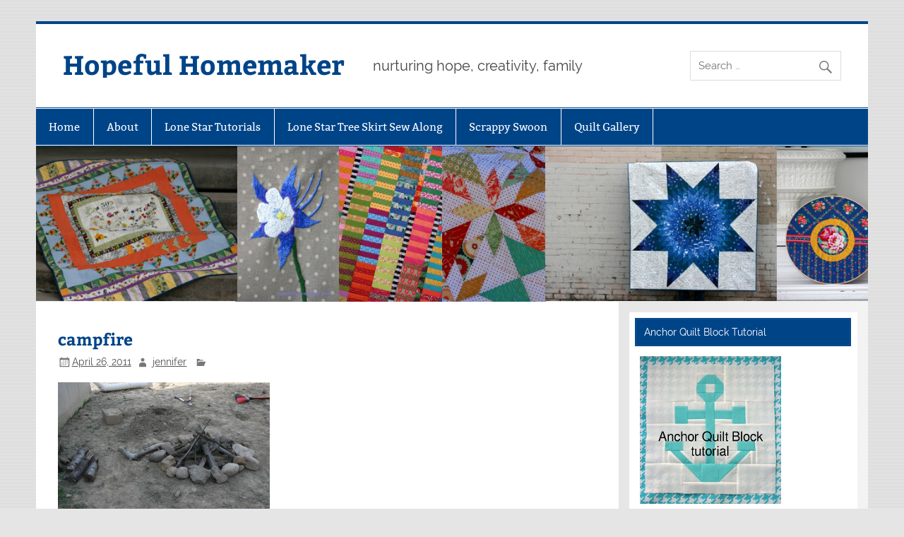

--- FILE ---
content_type: text/html; charset=UTF-8
request_url: https://hopefulhomemaker.com/2011/04/30/spring-break-recap/img_7887-large-2/
body_size: 9674
content:
<!DOCTYPE html><!-- HTML 5 -->
<html lang="en-US">

<head>
<meta charset="UTF-8" />
<meta name="viewport" content="width=device-width, initial-scale=1">
<link rel="profile" href="http://gmpg.org/xfn/11" />
<link rel="pingback" href="https://hopefulhomemaker.com/xmlrpc.php" />

<meta name='robots' content='index, follow, max-image-preview:large, max-snippet:-1, max-video-preview:-1' />
	<style>img:is([sizes="auto" i], [sizes^="auto," i]) { contain-intrinsic-size: 3000px 1500px }</style>
	
	<!-- This site is optimized with the Yoast SEO plugin v23.8 - https://yoast.com/wordpress/plugins/seo/ -->
	<title>campfire - Hopeful Homemaker</title>
	<link rel="canonical" href="https://hopefulhomemaker.com/2011/04/30/spring-break-recap/img_7887-large-2/" />
	<meta property="og:locale" content="en_US" />
	<meta property="og:type" content="article" />
	<meta property="og:title" content="campfire - Hopeful Homemaker" />
	<meta property="og:url" content="https://hopefulhomemaker.com/2011/04/30/spring-break-recap/img_7887-large-2/" />
	<meta property="og:site_name" content="Hopeful Homemaker" />
	<meta property="og:image" content="https://hopefulhomemaker.com/2011/04/30/spring-break-recap/img_7887-large-2" />
	<meta property="og:image:width" content="600" />
	<meta property="og:image:height" content="400" />
	<meta property="og:image:type" content="image/jpeg" />
	<meta name="twitter:card" content="summary_large_image" />
	<script type="application/ld+json" class="yoast-schema-graph">{"@context":"https://schema.org","@graph":[{"@type":"WebPage","@id":"https://hopefulhomemaker.com/2011/04/30/spring-break-recap/img_7887-large-2/","url":"https://hopefulhomemaker.com/2011/04/30/spring-break-recap/img_7887-large-2/","name":"campfire - Hopeful Homemaker","isPartOf":{"@id":"https://hopefulhomemaker.com/#website"},"primaryImageOfPage":{"@id":"https://hopefulhomemaker.com/2011/04/30/spring-break-recap/img_7887-large-2/#primaryimage"},"image":{"@id":"https://hopefulhomemaker.com/2011/04/30/spring-break-recap/img_7887-large-2/#primaryimage"},"thumbnailUrl":"https://hopefulhomemaker.com/wp-content/uploads/2011/04/IMG_7887-Large-e1303831005490.jpg","datePublished":"2011-04-26T15:08:00+00:00","dateModified":"2011-04-26T15:08:00+00:00","breadcrumb":{"@id":"https://hopefulhomemaker.com/2011/04/30/spring-break-recap/img_7887-large-2/#breadcrumb"},"inLanguage":"en-US","potentialAction":[{"@type":"ReadAction","target":["https://hopefulhomemaker.com/2011/04/30/spring-break-recap/img_7887-large-2/"]}]},{"@type":"ImageObject","inLanguage":"en-US","@id":"https://hopefulhomemaker.com/2011/04/30/spring-break-recap/img_7887-large-2/#primaryimage","url":"https://hopefulhomemaker.com/wp-content/uploads/2011/04/IMG_7887-Large-e1303831005490.jpg","contentUrl":"https://hopefulhomemaker.com/wp-content/uploads/2011/04/IMG_7887-Large-e1303831005490.jpg","width":"600","height":"400"},{"@type":"BreadcrumbList","@id":"https://hopefulhomemaker.com/2011/04/30/spring-break-recap/img_7887-large-2/#breadcrumb","itemListElement":[{"@type":"ListItem","position":1,"name":"Home","item":"https://hopefulhomemaker.com/"},{"@type":"ListItem","position":2,"name":"Spring Break Recap","item":"https://hopefulhomemaker.com/2011/04/30/spring-break-recap/"},{"@type":"ListItem","position":3,"name":"campfire"}]},{"@type":"WebSite","@id":"https://hopefulhomemaker.com/#website","url":"https://hopefulhomemaker.com/","name":"Hopeful Homemaker","description":"nurturing hope, creativity, family","potentialAction":[{"@type":"SearchAction","target":{"@type":"EntryPoint","urlTemplate":"https://hopefulhomemaker.com/?s={search_term_string}"},"query-input":{"@type":"PropertyValueSpecification","valueRequired":true,"valueName":"search_term_string"}}],"inLanguage":"en-US"}]}</script>
	<!-- / Yoast SEO plugin. -->


<link rel="alternate" type="application/rss+xml" title="Hopeful Homemaker &raquo; Feed" href="https://hopefulhomemaker.com/feed/" />
<link rel="alternate" type="application/rss+xml" title="Hopeful Homemaker &raquo; Comments Feed" href="https://hopefulhomemaker.com/comments/feed/" />
<link rel="alternate" type="application/rss+xml" title="Hopeful Homemaker &raquo; campfire Comments Feed" href="https://hopefulhomemaker.com/2011/04/30/spring-break-recap/img_7887-large-2/feed/" />
<script type="text/javascript">
/* <![CDATA[ */
window._wpemojiSettings = {"baseUrl":"https:\/\/s.w.org\/images\/core\/emoji\/15.0.3\/72x72\/","ext":".png","svgUrl":"https:\/\/s.w.org\/images\/core\/emoji\/15.0.3\/svg\/","svgExt":".svg","source":{"concatemoji":"https:\/\/hopefulhomemaker.com\/wp-includes\/js\/wp-emoji-release.min.js?ver=6.7.4"}};
/*! This file is auto-generated */
!function(i,n){var o,s,e;function c(e){try{var t={supportTests:e,timestamp:(new Date).valueOf()};sessionStorage.setItem(o,JSON.stringify(t))}catch(e){}}function p(e,t,n){e.clearRect(0,0,e.canvas.width,e.canvas.height),e.fillText(t,0,0);var t=new Uint32Array(e.getImageData(0,0,e.canvas.width,e.canvas.height).data),r=(e.clearRect(0,0,e.canvas.width,e.canvas.height),e.fillText(n,0,0),new Uint32Array(e.getImageData(0,0,e.canvas.width,e.canvas.height).data));return t.every(function(e,t){return e===r[t]})}function u(e,t,n){switch(t){case"flag":return n(e,"\ud83c\udff3\ufe0f\u200d\u26a7\ufe0f","\ud83c\udff3\ufe0f\u200b\u26a7\ufe0f")?!1:!n(e,"\ud83c\uddfa\ud83c\uddf3","\ud83c\uddfa\u200b\ud83c\uddf3")&&!n(e,"\ud83c\udff4\udb40\udc67\udb40\udc62\udb40\udc65\udb40\udc6e\udb40\udc67\udb40\udc7f","\ud83c\udff4\u200b\udb40\udc67\u200b\udb40\udc62\u200b\udb40\udc65\u200b\udb40\udc6e\u200b\udb40\udc67\u200b\udb40\udc7f");case"emoji":return!n(e,"\ud83d\udc26\u200d\u2b1b","\ud83d\udc26\u200b\u2b1b")}return!1}function f(e,t,n){var r="undefined"!=typeof WorkerGlobalScope&&self instanceof WorkerGlobalScope?new OffscreenCanvas(300,150):i.createElement("canvas"),a=r.getContext("2d",{willReadFrequently:!0}),o=(a.textBaseline="top",a.font="600 32px Arial",{});return e.forEach(function(e){o[e]=t(a,e,n)}),o}function t(e){var t=i.createElement("script");t.src=e,t.defer=!0,i.head.appendChild(t)}"undefined"!=typeof Promise&&(o="wpEmojiSettingsSupports",s=["flag","emoji"],n.supports={everything:!0,everythingExceptFlag:!0},e=new Promise(function(e){i.addEventListener("DOMContentLoaded",e,{once:!0})}),new Promise(function(t){var n=function(){try{var e=JSON.parse(sessionStorage.getItem(o));if("object"==typeof e&&"number"==typeof e.timestamp&&(new Date).valueOf()<e.timestamp+604800&&"object"==typeof e.supportTests)return e.supportTests}catch(e){}return null}();if(!n){if("undefined"!=typeof Worker&&"undefined"!=typeof OffscreenCanvas&&"undefined"!=typeof URL&&URL.createObjectURL&&"undefined"!=typeof Blob)try{var e="postMessage("+f.toString()+"("+[JSON.stringify(s),u.toString(),p.toString()].join(",")+"));",r=new Blob([e],{type:"text/javascript"}),a=new Worker(URL.createObjectURL(r),{name:"wpTestEmojiSupports"});return void(a.onmessage=function(e){c(n=e.data),a.terminate(),t(n)})}catch(e){}c(n=f(s,u,p))}t(n)}).then(function(e){for(var t in e)n.supports[t]=e[t],n.supports.everything=n.supports.everything&&n.supports[t],"flag"!==t&&(n.supports.everythingExceptFlag=n.supports.everythingExceptFlag&&n.supports[t]);n.supports.everythingExceptFlag=n.supports.everythingExceptFlag&&!n.supports.flag,n.DOMReady=!1,n.readyCallback=function(){n.DOMReady=!0}}).then(function(){return e}).then(function(){var e;n.supports.everything||(n.readyCallback(),(e=n.source||{}).concatemoji?t(e.concatemoji):e.wpemoji&&e.twemoji&&(t(e.twemoji),t(e.wpemoji)))}))}((window,document),window._wpemojiSettings);
/* ]]> */
</script>
<link rel='stylesheet' id='smartline-custom-fonts-css' href='https://hopefulhomemaker.com/wp-content/themes/smartline-lite/css/custom-fonts.css?ver=20180413' type='text/css' media='all' />
<style id='wp-emoji-styles-inline-css' type='text/css'>

	img.wp-smiley, img.emoji {
		display: inline !important;
		border: none !important;
		box-shadow: none !important;
		height: 1em !important;
		width: 1em !important;
		margin: 0 0.07em !important;
		vertical-align: -0.1em !important;
		background: none !important;
		padding: 0 !important;
	}
</style>
<link rel='stylesheet' id='wp-block-library-css' href='https://hopefulhomemaker.com/wp-includes/css/dist/block-library/style.min.css?ver=6.7.4' type='text/css' media='all' />
<style id='classic-theme-styles-inline-css' type='text/css'>
/*! This file is auto-generated */
.wp-block-button__link{color:#fff;background-color:#32373c;border-radius:9999px;box-shadow:none;text-decoration:none;padding:calc(.667em + 2px) calc(1.333em + 2px);font-size:1.125em}.wp-block-file__button{background:#32373c;color:#fff;text-decoration:none}
</style>
<style id='global-styles-inline-css' type='text/css'>
:root{--wp--preset--aspect-ratio--square: 1;--wp--preset--aspect-ratio--4-3: 4/3;--wp--preset--aspect-ratio--3-4: 3/4;--wp--preset--aspect-ratio--3-2: 3/2;--wp--preset--aspect-ratio--2-3: 2/3;--wp--preset--aspect-ratio--16-9: 16/9;--wp--preset--aspect-ratio--9-16: 9/16;--wp--preset--color--black: #353535;--wp--preset--color--cyan-bluish-gray: #abb8c3;--wp--preset--color--white: #ffffff;--wp--preset--color--pale-pink: #f78da7;--wp--preset--color--vivid-red: #cf2e2e;--wp--preset--color--luminous-vivid-orange: #ff6900;--wp--preset--color--luminous-vivid-amber: #fcb900;--wp--preset--color--light-green-cyan: #7bdcb5;--wp--preset--color--vivid-green-cyan: #00d084;--wp--preset--color--pale-cyan-blue: #8ed1fc;--wp--preset--color--vivid-cyan-blue: #0693e3;--wp--preset--color--vivid-purple: #9b51e0;--wp--preset--color--primary: #004488;--wp--preset--color--light-gray: #f0f0f0;--wp--preset--color--dark-gray: #777777;--wp--preset--gradient--vivid-cyan-blue-to-vivid-purple: linear-gradient(135deg,rgba(6,147,227,1) 0%,rgb(155,81,224) 100%);--wp--preset--gradient--light-green-cyan-to-vivid-green-cyan: linear-gradient(135deg,rgb(122,220,180) 0%,rgb(0,208,130) 100%);--wp--preset--gradient--luminous-vivid-amber-to-luminous-vivid-orange: linear-gradient(135deg,rgba(252,185,0,1) 0%,rgba(255,105,0,1) 100%);--wp--preset--gradient--luminous-vivid-orange-to-vivid-red: linear-gradient(135deg,rgba(255,105,0,1) 0%,rgb(207,46,46) 100%);--wp--preset--gradient--very-light-gray-to-cyan-bluish-gray: linear-gradient(135deg,rgb(238,238,238) 0%,rgb(169,184,195) 100%);--wp--preset--gradient--cool-to-warm-spectrum: linear-gradient(135deg,rgb(74,234,220) 0%,rgb(151,120,209) 20%,rgb(207,42,186) 40%,rgb(238,44,130) 60%,rgb(251,105,98) 80%,rgb(254,248,76) 100%);--wp--preset--gradient--blush-light-purple: linear-gradient(135deg,rgb(255,206,236) 0%,rgb(152,150,240) 100%);--wp--preset--gradient--blush-bordeaux: linear-gradient(135deg,rgb(254,205,165) 0%,rgb(254,45,45) 50%,rgb(107,0,62) 100%);--wp--preset--gradient--luminous-dusk: linear-gradient(135deg,rgb(255,203,112) 0%,rgb(199,81,192) 50%,rgb(65,88,208) 100%);--wp--preset--gradient--pale-ocean: linear-gradient(135deg,rgb(255,245,203) 0%,rgb(182,227,212) 50%,rgb(51,167,181) 100%);--wp--preset--gradient--electric-grass: linear-gradient(135deg,rgb(202,248,128) 0%,rgb(113,206,126) 100%);--wp--preset--gradient--midnight: linear-gradient(135deg,rgb(2,3,129) 0%,rgb(40,116,252) 100%);--wp--preset--font-size--small: 13px;--wp--preset--font-size--medium: 20px;--wp--preset--font-size--large: 36px;--wp--preset--font-size--x-large: 42px;--wp--preset--spacing--20: 0.44rem;--wp--preset--spacing--30: 0.67rem;--wp--preset--spacing--40: 1rem;--wp--preset--spacing--50: 1.5rem;--wp--preset--spacing--60: 2.25rem;--wp--preset--spacing--70: 3.38rem;--wp--preset--spacing--80: 5.06rem;--wp--preset--shadow--natural: 6px 6px 9px rgba(0, 0, 0, 0.2);--wp--preset--shadow--deep: 12px 12px 50px rgba(0, 0, 0, 0.4);--wp--preset--shadow--sharp: 6px 6px 0px rgba(0, 0, 0, 0.2);--wp--preset--shadow--outlined: 6px 6px 0px -3px rgba(255, 255, 255, 1), 6px 6px rgba(0, 0, 0, 1);--wp--preset--shadow--crisp: 6px 6px 0px rgba(0, 0, 0, 1);}:where(.is-layout-flex){gap: 0.5em;}:where(.is-layout-grid){gap: 0.5em;}body .is-layout-flex{display: flex;}.is-layout-flex{flex-wrap: wrap;align-items: center;}.is-layout-flex > :is(*, div){margin: 0;}body .is-layout-grid{display: grid;}.is-layout-grid > :is(*, div){margin: 0;}:where(.wp-block-columns.is-layout-flex){gap: 2em;}:where(.wp-block-columns.is-layout-grid){gap: 2em;}:where(.wp-block-post-template.is-layout-flex){gap: 1.25em;}:where(.wp-block-post-template.is-layout-grid){gap: 1.25em;}.has-black-color{color: var(--wp--preset--color--black) !important;}.has-cyan-bluish-gray-color{color: var(--wp--preset--color--cyan-bluish-gray) !important;}.has-white-color{color: var(--wp--preset--color--white) !important;}.has-pale-pink-color{color: var(--wp--preset--color--pale-pink) !important;}.has-vivid-red-color{color: var(--wp--preset--color--vivid-red) !important;}.has-luminous-vivid-orange-color{color: var(--wp--preset--color--luminous-vivid-orange) !important;}.has-luminous-vivid-amber-color{color: var(--wp--preset--color--luminous-vivid-amber) !important;}.has-light-green-cyan-color{color: var(--wp--preset--color--light-green-cyan) !important;}.has-vivid-green-cyan-color{color: var(--wp--preset--color--vivid-green-cyan) !important;}.has-pale-cyan-blue-color{color: var(--wp--preset--color--pale-cyan-blue) !important;}.has-vivid-cyan-blue-color{color: var(--wp--preset--color--vivid-cyan-blue) !important;}.has-vivid-purple-color{color: var(--wp--preset--color--vivid-purple) !important;}.has-black-background-color{background-color: var(--wp--preset--color--black) !important;}.has-cyan-bluish-gray-background-color{background-color: var(--wp--preset--color--cyan-bluish-gray) !important;}.has-white-background-color{background-color: var(--wp--preset--color--white) !important;}.has-pale-pink-background-color{background-color: var(--wp--preset--color--pale-pink) !important;}.has-vivid-red-background-color{background-color: var(--wp--preset--color--vivid-red) !important;}.has-luminous-vivid-orange-background-color{background-color: var(--wp--preset--color--luminous-vivid-orange) !important;}.has-luminous-vivid-amber-background-color{background-color: var(--wp--preset--color--luminous-vivid-amber) !important;}.has-light-green-cyan-background-color{background-color: var(--wp--preset--color--light-green-cyan) !important;}.has-vivid-green-cyan-background-color{background-color: var(--wp--preset--color--vivid-green-cyan) !important;}.has-pale-cyan-blue-background-color{background-color: var(--wp--preset--color--pale-cyan-blue) !important;}.has-vivid-cyan-blue-background-color{background-color: var(--wp--preset--color--vivid-cyan-blue) !important;}.has-vivid-purple-background-color{background-color: var(--wp--preset--color--vivid-purple) !important;}.has-black-border-color{border-color: var(--wp--preset--color--black) !important;}.has-cyan-bluish-gray-border-color{border-color: var(--wp--preset--color--cyan-bluish-gray) !important;}.has-white-border-color{border-color: var(--wp--preset--color--white) !important;}.has-pale-pink-border-color{border-color: var(--wp--preset--color--pale-pink) !important;}.has-vivid-red-border-color{border-color: var(--wp--preset--color--vivid-red) !important;}.has-luminous-vivid-orange-border-color{border-color: var(--wp--preset--color--luminous-vivid-orange) !important;}.has-luminous-vivid-amber-border-color{border-color: var(--wp--preset--color--luminous-vivid-amber) !important;}.has-light-green-cyan-border-color{border-color: var(--wp--preset--color--light-green-cyan) !important;}.has-vivid-green-cyan-border-color{border-color: var(--wp--preset--color--vivid-green-cyan) !important;}.has-pale-cyan-blue-border-color{border-color: var(--wp--preset--color--pale-cyan-blue) !important;}.has-vivid-cyan-blue-border-color{border-color: var(--wp--preset--color--vivid-cyan-blue) !important;}.has-vivid-purple-border-color{border-color: var(--wp--preset--color--vivid-purple) !important;}.has-vivid-cyan-blue-to-vivid-purple-gradient-background{background: var(--wp--preset--gradient--vivid-cyan-blue-to-vivid-purple) !important;}.has-light-green-cyan-to-vivid-green-cyan-gradient-background{background: var(--wp--preset--gradient--light-green-cyan-to-vivid-green-cyan) !important;}.has-luminous-vivid-amber-to-luminous-vivid-orange-gradient-background{background: var(--wp--preset--gradient--luminous-vivid-amber-to-luminous-vivid-orange) !important;}.has-luminous-vivid-orange-to-vivid-red-gradient-background{background: var(--wp--preset--gradient--luminous-vivid-orange-to-vivid-red) !important;}.has-very-light-gray-to-cyan-bluish-gray-gradient-background{background: var(--wp--preset--gradient--very-light-gray-to-cyan-bluish-gray) !important;}.has-cool-to-warm-spectrum-gradient-background{background: var(--wp--preset--gradient--cool-to-warm-spectrum) !important;}.has-blush-light-purple-gradient-background{background: var(--wp--preset--gradient--blush-light-purple) !important;}.has-blush-bordeaux-gradient-background{background: var(--wp--preset--gradient--blush-bordeaux) !important;}.has-luminous-dusk-gradient-background{background: var(--wp--preset--gradient--luminous-dusk) !important;}.has-pale-ocean-gradient-background{background: var(--wp--preset--gradient--pale-ocean) !important;}.has-electric-grass-gradient-background{background: var(--wp--preset--gradient--electric-grass) !important;}.has-midnight-gradient-background{background: var(--wp--preset--gradient--midnight) !important;}.has-small-font-size{font-size: var(--wp--preset--font-size--small) !important;}.has-medium-font-size{font-size: var(--wp--preset--font-size--medium) !important;}.has-large-font-size{font-size: var(--wp--preset--font-size--large) !important;}.has-x-large-font-size{font-size: var(--wp--preset--font-size--x-large) !important;}
:where(.wp-block-post-template.is-layout-flex){gap: 1.25em;}:where(.wp-block-post-template.is-layout-grid){gap: 1.25em;}
:where(.wp-block-columns.is-layout-flex){gap: 2em;}:where(.wp-block-columns.is-layout-grid){gap: 2em;}
:root :where(.wp-block-pullquote){font-size: 1.5em;line-height: 1.6;}
</style>
<link rel='stylesheet' id='smartline-lite-stylesheet-css' href='https://hopefulhomemaker.com/wp-content/themes/smartline-lite/style.css?ver=1.6.8' type='text/css' media='all' />
<link rel='stylesheet' id='genericons-css' href='https://hopefulhomemaker.com/wp-content/themes/smartline-lite/css/genericons/genericons.css?ver=3.4.1' type='text/css' media='all' />
<!--[if lt IE 9]>
<script type="text/javascript" src="https://hopefulhomemaker.com/wp-content/themes/smartline-lite/js/html5shiv.min.js?ver=3.7.3" id="html5shiv-js"></script>
<![endif]-->
<script type="text/javascript" src="https://hopefulhomemaker.com/wp-includes/js/jquery/jquery.min.js?ver=3.7.1" id="jquery-core-js"></script>
<script type="text/javascript" src="https://hopefulhomemaker.com/wp-includes/js/jquery/jquery-migrate.min.js?ver=3.4.1" id="jquery-migrate-js"></script>
<script type="text/javascript" id="smartline-lite-jquery-navigation-js-extra">
/* <![CDATA[ */
var smartline_menu_title = {"text":"Menu"};
/* ]]> */
</script>
<script type="text/javascript" src="https://hopefulhomemaker.com/wp-content/themes/smartline-lite/js/navigation.js?ver=20210324" id="smartline-lite-jquery-navigation-js"></script>
<link rel="https://api.w.org/" href="https://hopefulhomemaker.com/wp-json/" /><link rel="alternate" title="JSON" type="application/json" href="https://hopefulhomemaker.com/wp-json/wp/v2/media/7126" /><link rel="EditURI" type="application/rsd+xml" title="RSD" href="https://hopefulhomemaker.com/xmlrpc.php?rsd" />
<meta name="generator" content="WordPress 6.7.4" />
<link rel='shortlink' href='https://hopefulhomemaker.com/?p=7126' />
<link rel="alternate" title="oEmbed (JSON)" type="application/json+oembed" href="https://hopefulhomemaker.com/wp-json/oembed/1.0/embed?url=https%3A%2F%2Fhopefulhomemaker.com%2F2011%2F04%2F30%2Fspring-break-recap%2Fimg_7887-large-2%2F" />
<link rel="alternate" title="oEmbed (XML)" type="text/xml+oembed" href="https://hopefulhomemaker.com/wp-json/oembed/1.0/embed?url=https%3A%2F%2Fhopefulhomemaker.com%2F2011%2F04%2F30%2Fspring-break-recap%2Fimg_7887-large-2%2F&#038;format=xml" />
<!-- Google ANALYTICS tag (gtag.js) -->
<script async src="https://www.googletagmanager.com/gtag/js?id=G-3TSCKZ31YP"></script>
<script>
  window.dataLayer = window.dataLayer || [];
  function gtag(){dataLayer.push(arguments);}
  gtag('js', new Date());

  gtag('config', 'G-3TSCKZ31YP');
</script>
<style type="text/css" id="custom-background-css">
body.custom-background { background-image: url("https://hopefulhomemaker.com/wp-content/themes/smartline-lite/images/background.png"); background-position: left top; background-size: auto; background-repeat: repeat; background-attachment: scroll; }
</style>
	</head>

<body class="attachment attachment-template-default single single-attachment postid-7126 attachmentid-7126 attachment-jpeg custom-background">

<a class="skip-link screen-reader-text" href="#content">Skip to content</a>

<div id="wrapper" class="hfeed">

	<div id="header-wrap">

		
		<header id="header" class="clearfix" role="banner">

			<div id="logo" class="clearfix">

								
		<p class="site-title"><a href="https://hopefulhomemaker.com/" rel="home">Hopeful Homemaker</a></p>

					
			<p class="site-description">nurturing hope, creativity, family</p>

		
			</div>

			<div id="header-content" class="clearfix">
				
		<div id="header-search">
			
	<form role="search" method="get" class="search-form" action="https://hopefulhomemaker.com/">
		<label>
			<span class="screen-reader-text">Search for:</span>
			<input type="search" class="search-field" placeholder="Search &hellip;" value="" name="s">
		</label>
		<button type="submit" class="search-submit">
			<span class="genericon-search"></span>
		</button>
	</form>

		</div>

			</div>

		</header>

	</div>

	<div id="navi-wrap">

		<nav id="mainnav" class="clearfix" role="navigation">
			<ul id="mainnav-menu" class="main-navigation-menu"><li id="menu-item-12961" class="menu-item menu-item-type-custom menu-item-object-custom menu-item-home menu-item-12961"><a href="http://hopefulhomemaker.com">Home</a></li>
<li id="menu-item-12928" class="menu-item menu-item-type-post_type menu-item-object-page menu-item-12928"><a href="https://hopefulhomemaker.com/about/">About</a></li>
<li id="menu-item-12925" class="menu-item menu-item-type-post_type menu-item-object-page menu-item-12925"><a href="https://hopefulhomemaker.com/lone-star-tutorials/">Lone Star Tutorials</a></li>
<li id="menu-item-14623" class="menu-item menu-item-type-post_type menu-item-object-page menu-item-14623"><a href="https://hopefulhomemaker.com/lone-star-tree-skirt-sew-along/">Lone Star Tree Skirt Sew Along</a></li>
<li id="menu-item-12926" class="menu-item menu-item-type-post_type menu-item-object-page menu-item-12926"><a href="https://hopefulhomemaker.com/scrappy-swoon-quilt-along/">Scrappy Swoon</a></li>
<li id="menu-item-15507" class="menu-item menu-item-type-post_type menu-item-object-page menu-item-15507"><a href="https://hopefulhomemaker.com/quilt-gallery/">Quilt Gallery</a></li>
</ul>		</nav>

	</div>

	
			<div id="custom-header">

				
					<img src="https://hopefulhomemaker.com/wp-content/uploads/2017/12/header.jpg" srcset="https://hopefulhomemaker.com/wp-content/uploads/2017/12/header.jpg 1340w, https://hopefulhomemaker.com/wp-content/uploads/2017/12/header-300x56.jpg 300w, https://hopefulhomemaker.com/wp-content/uploads/2017/12/header-768x143.jpg 768w, https://hopefulhomemaker.com/wp-content/uploads/2017/12/header-1024x191.jpg 1024w" width="1340" height="250" alt="Hopeful Homemaker">

				
			</div>

		
	<div id="wrap" class="clearfix">
		
		<section id="content" class="primary" role="main">
		
					
		
	<article id="post-7126" class="post-7126 attachment type-attachment status-inherit hentry">
	
		<h1 class="entry-title post-title">campfire</h1>		
		<div class="entry-meta postmeta"><span class="meta-date"><a href="https://hopefulhomemaker.com/2011/04/30/spring-break-recap/img_7887-large-2/" title="9:08 am" rel="bookmark"><time class="entry-date published updated" datetime="2011-04-26T09:08:00-06:00">April 26, 2011</time></a></span><span class="meta-author author vcard"> <a class="url fn n" href="https://hopefulhomemaker.com/author/jennifer/" title="View all posts by jennifer" rel="author">jennifer</a></span>
	<span class="meta-category">
			</span>

</div>

		<div class="entry clearfix">
						<p class="attachment"><a href='https://hopefulhomemaker.com/wp-content/uploads/2011/04/IMG_7887-Large-e1303831005490.jpg'><img fetchpriority="high" decoding="async" width="300" height="200" src="https://hopefulhomemaker.com/wp-content/uploads/2011/04/IMG_7887-Large-300x200.jpg" class="attachment-medium size-medium" alt="" srcset="https://hopefulhomemaker.com/wp-content/uploads/2011/04/IMG_7887-Large-300x200.jpg 300w, https://hopefulhomemaker.com/wp-content/uploads/2011/04/IMG_7887-Large-e1303831005490.jpg 600w" sizes="(max-width: 300px) 100vw, 300px" /></a></p>
			<!-- <rdf:RDF xmlns:rdf="http://www.w3.org/1999/02/22-rdf-syntax-ns#"
			xmlns:dc="http://purl.org/dc/elements/1.1/"
			xmlns:trackback="http://madskills.com/public/xml/rss/module/trackback/">
		<rdf:Description rdf:about="https://hopefulhomemaker.com/2011/04/30/spring-break-recap/img_7887-large-2/"
    dc:identifier="https://hopefulhomemaker.com/2011/04/30/spring-break-recap/img_7887-large-2/"
    dc:title="campfire"
    trackback:ping="https://hopefulhomemaker.com/2011/04/30/spring-break-recap/img_7887-large-2/trackback/" />
</rdf:RDF> -->
			<div class="page-links"></div>			
		</div>
		
		<div class="postinfo clearfix">			<span class="meta-comments">
				<a href="https://hopefulhomemaker.com/2011/04/30/spring-break-recap/img_7887-large-2/#respond">Leave a comment</a>			</span>
</div>

	</article>			
					
				
		


	<div id="comments">
	
		
						<div id="respond" class="comment-respond">
		<h3 id="reply-title" class="comment-reply-title">Leave a Reply</h3><form action="https://hopefulhomemaker.com/wp-comments-post.php" method="post" id="commentform" class="comment-form"><p class="comment-notes"><span id="email-notes">Your email address will not be published.</span> <span class="required-field-message">Required fields are marked <span class="required">*</span></span></p><p class="comment-form-comment"><label for="comment">Comment <span class="required">*</span></label> <textarea id="comment" name="comment" cols="45" rows="8" maxlength="65525" required="required"></textarea></p><p class="comment-form-author"><label for="author">Name <span class="required">*</span></label> <input id="author" name="author" type="text" value="" size="30" maxlength="245" autocomplete="name" required="required" /></p>
<p class="comment-form-email"><label for="email">Email <span class="required">*</span></label> <input id="email" name="email" type="text" value="" size="30" maxlength="100" aria-describedby="email-notes" autocomplete="email" required="required" /></p>
<p class="comment-form-url"><label for="url">Website</label> <input id="url" name="url" type="text" value="" size="30" maxlength="200" autocomplete="url" /></p>
<p class="form-submit"><input name="submit" type="submit" id="submit" class="submit" value="Post Comment" /> <input type='hidden' name='comment_post_ID' value='7126' id='comment_post_ID' />
<input type='hidden' name='comment_parent' id='comment_parent' value='0' />
</p><p style="display: none;"><input type="hidden" id="akismet_comment_nonce" name="akismet_comment_nonce" value="16342ffdae" /></p><p style="display: none !important;" class="akismet-fields-container" data-prefix="ak_"><label>&#916;<textarea name="ak_hp_textarea" cols="45" rows="8" maxlength="100"></textarea></label><input type="hidden" id="ak_js_1" name="ak_js" value="42"/><script>document.getElementById( "ak_js_1" ).setAttribute( "value", ( new Date() ).getTime() );</script></p></form>	</div><!-- #respond -->
			
	</div>

		
		</section>
		
		
	<section id="sidebar" class="secondary clearfix" role="complementary">

		<aside id="text-18" class="widget widget_text clearfix"><h3 class="widgettitle"><span>Anchor Quilt Block Tutorial</span></h3>			<div class="textwidget"><a href=" https://hopefulhomemaker.com/2013/08/07/anchor-quilt-block-tutorial/"><img src="https://hopefulhomemaker.com/wp-content/uploads/2013/08/anchorwidget.jpg" alt="anchor-quilt-block-tutorial" /></a>
</div>
		</aside><aside id="text-17" class="widget widget_text clearfix"><h3 class="widgettitle"><span>Lone Star Quilt Block Tutorial</span></h3>			<div class="textwidget"><a href=" https://hopefulhomemaker.com/2013/04/01/lone-star-block-tutorial/"><img src="https://hopefulhomemaker.com/wp-content/uploads/2013/07/lonestarwidget.jpg" alt="lone star quilt block tutorial" /></a></div>
		</aside>
		<aside id="recent-posts-4" class="widget widget_recent_entries clearfix">
		<h3 class="widgettitle"><span>Recent Posts</span></h3>
		<ul>
											<li>
					<a href="https://hopefulhomemaker.com/2025/04/17/grow-quilt-top/">Grow Quilt Top</a>
									</li>
											<li>
					<a href="https://hopefulhomemaker.com/2025/02/27/come-round-right-quilt-pattern/">Come Round Right Quilt + Pattern</a>
									</li>
											<li>
					<a href="https://hopefulhomemaker.com/2025/02/06/decades-quilt-pattern/">Decades Quilt + Pattern</a>
									</li>
											<li>
					<a href="https://hopefulhomemaker.com/2025/01/30/vintage-u-and-i-sugar-sack/">Vintage U and I Sugar Sack</a>
									</li>
											<li>
					<a href="https://hopefulhomemaker.com/2025/01/23/signal-quilt-preserving-a-memory/">Signal Quilt &#8211; Preserving a Memory</a>
									</li>
											<li>
					<a href="https://hopefulhomemaker.com/2025/01/16/dainty-show-up-quilt/">Dainty Show Up Quilt</a>
									</li>
											<li>
					<a href="https://hopefulhomemaker.com/2025/01/14/playing-with-hearts/">Playing with Hearts</a>
									</li>
											<li>
					<a href="https://hopefulhomemaker.com/2025/01/09/enthusiasm-gratitude-stewardship/">Enthusiasm, Gratitude, Stewardship</a>
									</li>
					</ul>

		</aside><aside id="text-24" class="widget widget_text clearfix"><h3 class="widgettitle"><span>Scrappy Swoon Quilt Along</span></h3>			<div class="textwidget"><a href=" https://hopefulhomemaker.com/scrappy-swoon-quilt-along/"><img src="https://hopefulhomemaker.com/wp-content/uploads/2013/01/swoonwidget.jpg" alt="scrappy swoon-along" /></a>

</div>
		</aside><aside id="text-25" class="widget widget_text clearfix"><h3 class="widgettitle"><span>Bird Nest Place Holder Tutorial</span></h3>			<div class="textwidget"><a href=" https://hopefulhomemaker.com/2010/03/02/bird-nest-place-card-holder-diy/"><img src="https://hopefulhomemaker.com/wp-content/uploads/2013/06/birdnestplaceholderwidget.jpg" alt="bird nest place holder tutorial" /></a>
</div>
		</aside><aside id="text-26" class="widget widget_text clearfix"><h3 class="widgettitle"><span>How to Make a Stick Horse</span></h3>			<div class="textwidget"><a href=" https://hopefulhomemaker.com/2013/04/08/how-to-make-a-stick-horse/"><img src="https://hopefulhomemaker.com/wp-content/uploads/2013/07/howtohorsewidget.jpg" alt="how to make a stick horse" /></a>

</div>
		</aside><aside id="text-13" class="widget widget_text clearfix"><h3 class="widgettitle"><span>Burlap Storage Bin Tutorial</span></h3>			<div class="textwidget"><a href="
https://hopefulhomemaker.com/2010/04/05/burlap-storage-bin-diy/"><img src="https://hopefulhomemaker.com/wp-content/uploads/2013/06/burlapstoragebinwidget.jpg" alt="burlap storage bin tutorial" /></a>
</div>
		</aside><aside id="text-27" class="widget widget_text clearfix"><h3 class="widgettitle"><span>Disclosure</span></h3>			<div class="textwidget"><a href=" 
"><img src="https://hopefulhomemaker.com/wp-content/uploads/2017/12/affiliatedisclosure.jpg"alt="disclosure"/></a>

</div>
		</aside><aside id="text-23" class="widget widget_text clearfix">			<div class="textwidget"><script type="text/javascript"><!--
google_ad_client = "ca-pub-5501855249287376";
/* hopeful-h-sidebar3 */
google_ad_slot = "6447612737";
google_ad_width = 120;
google_ad_height = 600;
//-->
</script>
<script type="text/javascript"
src="http://pagead2.googlesyndication.com/pagead/show_ads.js">
</script></div>
		</aside><aside id="text-20" class="widget widget_text clearfix">			<div class="textwidget"><script async src="//pagead2.googlesyndication.com/pagead/js/adsbygoogle.js"></script>
<!-- hopeful-homemaker-5 -->
<ins class="adsbygoogle"
     style="display:inline-block;width:120px;height:600px"
     data-ad-client="ca-pub-5501855249287376"
     data-ad-slot="3430885933"></ins>
<script>
(adsbygoogle = window.adsbygoogle || []).push({});
</script></div>
		</aside><aside id="text-21" class="widget widget_text clearfix">			<div class="textwidget"><script async src="//pagead2.googlesyndication.com/pagead/js/adsbygoogle.js"></script>
<!-- hopeful-homemaker-6 -->
<ins class="adsbygoogle"
     style="display:inline-block;width:120px;height:600px"
     data-ad-client="ca-pub-5501855249287376"
     data-ad-slot="6384352330"></ins>
<script>
(adsbygoogle = window.adsbygoogle || []).push({});
</script></div>
		</aside>
	</section>
	</div>
	

	
	<footer id="footer" class="clearfix" role="contentinfo">

		
		<nav id="footernav" class="clearfix" role="navigation">
			<ul id="footernav-menu" class="menu"><li id="menu-item-12956" class="menu-item menu-item-type-post_type menu-item-object-page menu-item-12956"><a href="https://hopefulhomemaker.com/privacy-policy/">Privacy / Cookie Policy</a></li>
</ul>		</nav>

		
		<div id="footer-text">

			
	<span class="credit-link">
		WordPress Theme: Smartline by ThemeZee.	</span>


		</div>

	</footer>

</div><!-- end #wrapper -->

<script defer type="text/javascript" src="https://hopefulhomemaker.com/wp-content/plugins/akismet/_inc/akismet-frontend.js?ver=1704837122" id="akismet-frontend-js"></script>

<script data-cfasync='false' async='true' src='//monu.delivery/site/f/8/2d6bf6-a2f6-49cb-bce5-b762ea023498.js' type='text/javascript'></script>
</body>
</html>


--- FILE ---
content_type: text/html; charset=utf-8
request_url: https://www.google.com/recaptcha/api2/aframe
body_size: 268
content:
<!DOCTYPE HTML><html><head><meta http-equiv="content-type" content="text/html; charset=UTF-8"></head><body><script nonce="D4PV2ZAQ2Ql0J_wbWni8NQ">/** Anti-fraud and anti-abuse applications only. See google.com/recaptcha */ try{var clients={'sodar':'https://pagead2.googlesyndication.com/pagead/sodar?'};window.addEventListener("message",function(a){try{if(a.source===window.parent){var b=JSON.parse(a.data);var c=clients[b['id']];if(c){var d=document.createElement('img');d.src=c+b['params']+'&rc='+(localStorage.getItem("rc::a")?sessionStorage.getItem("rc::b"):"");window.document.body.appendChild(d);sessionStorage.setItem("rc::e",parseInt(sessionStorage.getItem("rc::e")||0)+1);localStorage.setItem("rc::h",'1768665682269');}}}catch(b){}});window.parent.postMessage("_grecaptcha_ready", "*");}catch(b){}</script></body></html>